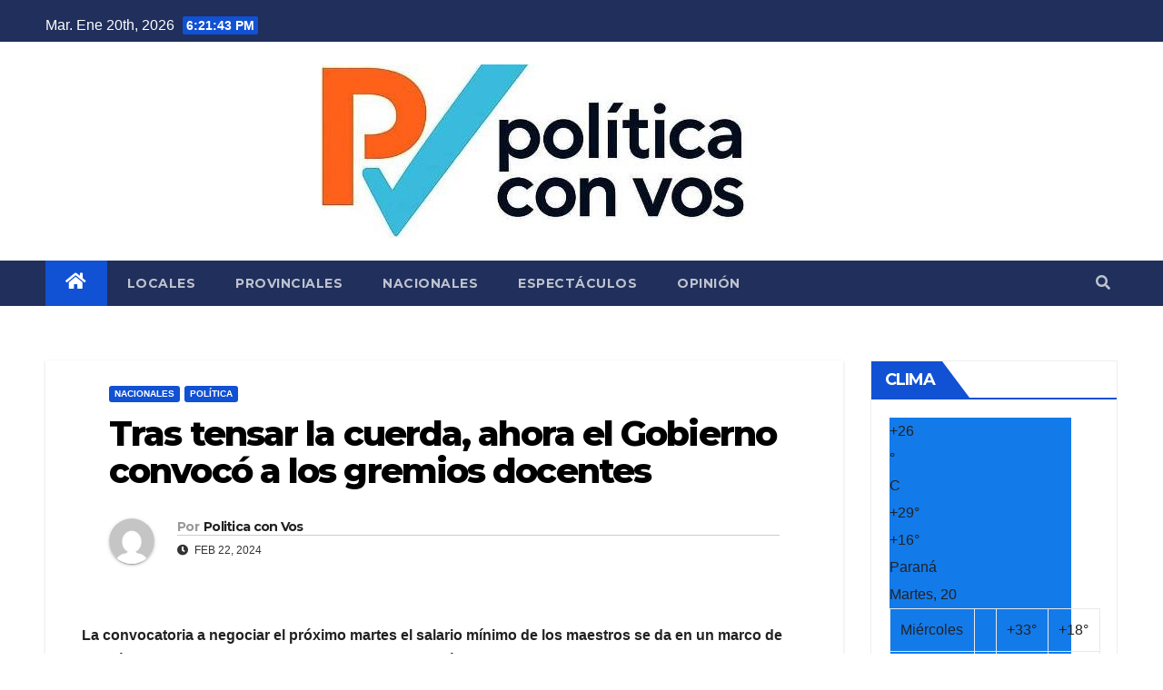

--- FILE ---
content_type: text/html; charset=UTF-8
request_url: https://politicaconvos.com.ar/tras-tensar-la-cuerda-ahora-el-gobierno-convoco-a-los-gremios-docentes/
body_size: 24250
content:
<!-- =========================
     Page Breadcrumb   
============================== -->
<!DOCTYPE html>
<html lang="es">
<head>
<meta charset="UTF-8">
<meta name="viewport" content="width=device-width, initial-scale=1">
<link rel="profile" href="http://gmpg.org/xfn/11">
<title>Tras tensar la cuerda, ahora el Gobierno convocó a los gremios docentes &#8211; Política con vos</title>
<script type="text/javascript">
/* <![CDATA[ */
window.JetpackScriptData = {"site":{"icon":"https://i0.wp.com/politicaconvos.com.ar/wp-content/uploads/2025/08/cropped-Politica-con-vos-2.jpeg?w=64\u0026ssl=1","title":"Política con vos","host":"unknown","is_wpcom_platform":false}};
/* ]]> */
</script>
<meta name='robots' content='max-image-preview:large' />
	<style>img:is([sizes="auto" i], [sizes^="auto," i]) { contain-intrinsic-size: 3000px 1500px }</style>
	<link rel='dns-prefetch' href='//stats.wp.com' />
<link rel='dns-prefetch' href='//fonts.googleapis.com' />
<link rel="alternate" type="application/rss+xml" title="Política con vos &raquo; Feed" href="https://politicaconvos.com.ar/feed/" />
<link rel="alternate" type="application/rss+xml" title="Política con vos &raquo; Feed de los comentarios" href="https://politicaconvos.com.ar/comments/feed/" />
<link rel="alternate" type="application/rss+xml" title="Política con vos &raquo; Comentario Tras tensar la cuerda, ahora el Gobierno convocó a los gremios docentes del feed" href="https://politicaconvos.com.ar/tras-tensar-la-cuerda-ahora-el-gobierno-convoco-a-los-gremios-docentes/feed/" />
<script type="text/javascript">
/* <![CDATA[ */
window._wpemojiSettings = {"baseUrl":"https:\/\/s.w.org\/images\/core\/emoji\/16.0.1\/72x72\/","ext":".png","svgUrl":"https:\/\/s.w.org\/images\/core\/emoji\/16.0.1\/svg\/","svgExt":".svg","source":{"concatemoji":"https:\/\/politicaconvos.com.ar\/wp-includes\/js\/wp-emoji-release.min.js?ver=0ef16fafe8cac2ddf0c9ec8ccb06005f"}};
/*! This file is auto-generated */
!function(s,n){var o,i,e;function c(e){try{var t={supportTests:e,timestamp:(new Date).valueOf()};sessionStorage.setItem(o,JSON.stringify(t))}catch(e){}}function p(e,t,n){e.clearRect(0,0,e.canvas.width,e.canvas.height),e.fillText(t,0,0);var t=new Uint32Array(e.getImageData(0,0,e.canvas.width,e.canvas.height).data),a=(e.clearRect(0,0,e.canvas.width,e.canvas.height),e.fillText(n,0,0),new Uint32Array(e.getImageData(0,0,e.canvas.width,e.canvas.height).data));return t.every(function(e,t){return e===a[t]})}function u(e,t){e.clearRect(0,0,e.canvas.width,e.canvas.height),e.fillText(t,0,0);for(var n=e.getImageData(16,16,1,1),a=0;a<n.data.length;a++)if(0!==n.data[a])return!1;return!0}function f(e,t,n,a){switch(t){case"flag":return n(e,"\ud83c\udff3\ufe0f\u200d\u26a7\ufe0f","\ud83c\udff3\ufe0f\u200b\u26a7\ufe0f")?!1:!n(e,"\ud83c\udde8\ud83c\uddf6","\ud83c\udde8\u200b\ud83c\uddf6")&&!n(e,"\ud83c\udff4\udb40\udc67\udb40\udc62\udb40\udc65\udb40\udc6e\udb40\udc67\udb40\udc7f","\ud83c\udff4\u200b\udb40\udc67\u200b\udb40\udc62\u200b\udb40\udc65\u200b\udb40\udc6e\u200b\udb40\udc67\u200b\udb40\udc7f");case"emoji":return!a(e,"\ud83e\udedf")}return!1}function g(e,t,n,a){var r="undefined"!=typeof WorkerGlobalScope&&self instanceof WorkerGlobalScope?new OffscreenCanvas(300,150):s.createElement("canvas"),o=r.getContext("2d",{willReadFrequently:!0}),i=(o.textBaseline="top",o.font="600 32px Arial",{});return e.forEach(function(e){i[e]=t(o,e,n,a)}),i}function t(e){var t=s.createElement("script");t.src=e,t.defer=!0,s.head.appendChild(t)}"undefined"!=typeof Promise&&(o="wpEmojiSettingsSupports",i=["flag","emoji"],n.supports={everything:!0,everythingExceptFlag:!0},e=new Promise(function(e){s.addEventListener("DOMContentLoaded",e,{once:!0})}),new Promise(function(t){var n=function(){try{var e=JSON.parse(sessionStorage.getItem(o));if("object"==typeof e&&"number"==typeof e.timestamp&&(new Date).valueOf()<e.timestamp+604800&&"object"==typeof e.supportTests)return e.supportTests}catch(e){}return null}();if(!n){if("undefined"!=typeof Worker&&"undefined"!=typeof OffscreenCanvas&&"undefined"!=typeof URL&&URL.createObjectURL&&"undefined"!=typeof Blob)try{var e="postMessage("+g.toString()+"("+[JSON.stringify(i),f.toString(),p.toString(),u.toString()].join(",")+"));",a=new Blob([e],{type:"text/javascript"}),r=new Worker(URL.createObjectURL(a),{name:"wpTestEmojiSupports"});return void(r.onmessage=function(e){c(n=e.data),r.terminate(),t(n)})}catch(e){}c(n=g(i,f,p,u))}t(n)}).then(function(e){for(var t in e)n.supports[t]=e[t],n.supports.everything=n.supports.everything&&n.supports[t],"flag"!==t&&(n.supports.everythingExceptFlag=n.supports.everythingExceptFlag&&n.supports[t]);n.supports.everythingExceptFlag=n.supports.everythingExceptFlag&&!n.supports.flag,n.DOMReady=!1,n.readyCallback=function(){n.DOMReady=!0}}).then(function(){return e}).then(function(){var e;n.supports.everything||(n.readyCallback(),(e=n.source||{}).concatemoji?t(e.concatemoji):e.wpemoji&&e.twemoji&&(t(e.twemoji),t(e.wpemoji)))}))}((window,document),window._wpemojiSettings);
/* ]]> */
</script>
<style id='wp-emoji-styles-inline-css' type='text/css'>

	img.wp-smiley, img.emoji {
		display: inline !important;
		border: none !important;
		box-shadow: none !important;
		height: 1em !important;
		width: 1em !important;
		margin: 0 0.07em !important;
		vertical-align: -0.1em !important;
		background: none !important;
		padding: 0 !important;
	}
</style>
<link rel='stylesheet' id='wp-block-library-css' href='https://politicaconvos.com.ar/wp-includes/css/dist/block-library/style.min.css?ver=0ef16fafe8cac2ddf0c9ec8ccb06005f' type='text/css' media='all' />
<style id='classic-theme-styles-inline-css' type='text/css'>
/*! This file is auto-generated */
.wp-block-button__link{color:#fff;background-color:#32373c;border-radius:9999px;box-shadow:none;text-decoration:none;padding:calc(.667em + 2px) calc(1.333em + 2px);font-size:1.125em}.wp-block-file__button{background:#32373c;color:#fff;text-decoration:none}
</style>
<link rel='stylesheet' id='mediaelement-css' href='https://politicaconvos.com.ar/wp-includes/js/mediaelement/mediaelementplayer-legacy.min.css?ver=4.2.17' type='text/css' media='all' />
<link rel='stylesheet' id='wp-mediaelement-css' href='https://politicaconvos.com.ar/wp-includes/js/mediaelement/wp-mediaelement.min.css?ver=0ef16fafe8cac2ddf0c9ec8ccb06005f' type='text/css' media='all' />
<style id='jetpack-sharing-buttons-style-inline-css' type='text/css'>
.jetpack-sharing-buttons__services-list{display:flex;flex-direction:row;flex-wrap:wrap;gap:0;list-style-type:none;margin:5px;padding:0}.jetpack-sharing-buttons__services-list.has-small-icon-size{font-size:12px}.jetpack-sharing-buttons__services-list.has-normal-icon-size{font-size:16px}.jetpack-sharing-buttons__services-list.has-large-icon-size{font-size:24px}.jetpack-sharing-buttons__services-list.has-huge-icon-size{font-size:36px}@media print{.jetpack-sharing-buttons__services-list{display:none!important}}.editor-styles-wrapper .wp-block-jetpack-sharing-buttons{gap:0;padding-inline-start:0}ul.jetpack-sharing-buttons__services-list.has-background{padding:1.25em 2.375em}
</style>
<style id='global-styles-inline-css' type='text/css'>
:root{--wp--preset--aspect-ratio--square: 1;--wp--preset--aspect-ratio--4-3: 4/3;--wp--preset--aspect-ratio--3-4: 3/4;--wp--preset--aspect-ratio--3-2: 3/2;--wp--preset--aspect-ratio--2-3: 2/3;--wp--preset--aspect-ratio--16-9: 16/9;--wp--preset--aspect-ratio--9-16: 9/16;--wp--preset--color--black: #000000;--wp--preset--color--cyan-bluish-gray: #abb8c3;--wp--preset--color--white: #ffffff;--wp--preset--color--pale-pink: #f78da7;--wp--preset--color--vivid-red: #cf2e2e;--wp--preset--color--luminous-vivid-orange: #ff6900;--wp--preset--color--luminous-vivid-amber: #fcb900;--wp--preset--color--light-green-cyan: #7bdcb5;--wp--preset--color--vivid-green-cyan: #00d084;--wp--preset--color--pale-cyan-blue: #8ed1fc;--wp--preset--color--vivid-cyan-blue: #0693e3;--wp--preset--color--vivid-purple: #9b51e0;--wp--preset--gradient--vivid-cyan-blue-to-vivid-purple: linear-gradient(135deg,rgba(6,147,227,1) 0%,rgb(155,81,224) 100%);--wp--preset--gradient--light-green-cyan-to-vivid-green-cyan: linear-gradient(135deg,rgb(122,220,180) 0%,rgb(0,208,130) 100%);--wp--preset--gradient--luminous-vivid-amber-to-luminous-vivid-orange: linear-gradient(135deg,rgba(252,185,0,1) 0%,rgba(255,105,0,1) 100%);--wp--preset--gradient--luminous-vivid-orange-to-vivid-red: linear-gradient(135deg,rgba(255,105,0,1) 0%,rgb(207,46,46) 100%);--wp--preset--gradient--very-light-gray-to-cyan-bluish-gray: linear-gradient(135deg,rgb(238,238,238) 0%,rgb(169,184,195) 100%);--wp--preset--gradient--cool-to-warm-spectrum: linear-gradient(135deg,rgb(74,234,220) 0%,rgb(151,120,209) 20%,rgb(207,42,186) 40%,rgb(238,44,130) 60%,rgb(251,105,98) 80%,rgb(254,248,76) 100%);--wp--preset--gradient--blush-light-purple: linear-gradient(135deg,rgb(255,206,236) 0%,rgb(152,150,240) 100%);--wp--preset--gradient--blush-bordeaux: linear-gradient(135deg,rgb(254,205,165) 0%,rgb(254,45,45) 50%,rgb(107,0,62) 100%);--wp--preset--gradient--luminous-dusk: linear-gradient(135deg,rgb(255,203,112) 0%,rgb(199,81,192) 50%,rgb(65,88,208) 100%);--wp--preset--gradient--pale-ocean: linear-gradient(135deg,rgb(255,245,203) 0%,rgb(182,227,212) 50%,rgb(51,167,181) 100%);--wp--preset--gradient--electric-grass: linear-gradient(135deg,rgb(202,248,128) 0%,rgb(113,206,126) 100%);--wp--preset--gradient--midnight: linear-gradient(135deg,rgb(2,3,129) 0%,rgb(40,116,252) 100%);--wp--preset--font-size--small: 13px;--wp--preset--font-size--medium: 20px;--wp--preset--font-size--large: 36px;--wp--preset--font-size--x-large: 42px;--wp--preset--spacing--20: 0.44rem;--wp--preset--spacing--30: 0.67rem;--wp--preset--spacing--40: 1rem;--wp--preset--spacing--50: 1.5rem;--wp--preset--spacing--60: 2.25rem;--wp--preset--spacing--70: 3.38rem;--wp--preset--spacing--80: 5.06rem;--wp--preset--shadow--natural: 6px 6px 9px rgba(0, 0, 0, 0.2);--wp--preset--shadow--deep: 12px 12px 50px rgba(0, 0, 0, 0.4);--wp--preset--shadow--sharp: 6px 6px 0px rgba(0, 0, 0, 0.2);--wp--preset--shadow--outlined: 6px 6px 0px -3px rgba(255, 255, 255, 1), 6px 6px rgba(0, 0, 0, 1);--wp--preset--shadow--crisp: 6px 6px 0px rgba(0, 0, 0, 1);}:where(.is-layout-flex){gap: 0.5em;}:where(.is-layout-grid){gap: 0.5em;}body .is-layout-flex{display: flex;}.is-layout-flex{flex-wrap: wrap;align-items: center;}.is-layout-flex > :is(*, div){margin: 0;}body .is-layout-grid{display: grid;}.is-layout-grid > :is(*, div){margin: 0;}:where(.wp-block-columns.is-layout-flex){gap: 2em;}:where(.wp-block-columns.is-layout-grid){gap: 2em;}:where(.wp-block-post-template.is-layout-flex){gap: 1.25em;}:where(.wp-block-post-template.is-layout-grid){gap: 1.25em;}.has-black-color{color: var(--wp--preset--color--black) !important;}.has-cyan-bluish-gray-color{color: var(--wp--preset--color--cyan-bluish-gray) !important;}.has-white-color{color: var(--wp--preset--color--white) !important;}.has-pale-pink-color{color: var(--wp--preset--color--pale-pink) !important;}.has-vivid-red-color{color: var(--wp--preset--color--vivid-red) !important;}.has-luminous-vivid-orange-color{color: var(--wp--preset--color--luminous-vivid-orange) !important;}.has-luminous-vivid-amber-color{color: var(--wp--preset--color--luminous-vivid-amber) !important;}.has-light-green-cyan-color{color: var(--wp--preset--color--light-green-cyan) !important;}.has-vivid-green-cyan-color{color: var(--wp--preset--color--vivid-green-cyan) !important;}.has-pale-cyan-blue-color{color: var(--wp--preset--color--pale-cyan-blue) !important;}.has-vivid-cyan-blue-color{color: var(--wp--preset--color--vivid-cyan-blue) !important;}.has-vivid-purple-color{color: var(--wp--preset--color--vivid-purple) !important;}.has-black-background-color{background-color: var(--wp--preset--color--black) !important;}.has-cyan-bluish-gray-background-color{background-color: var(--wp--preset--color--cyan-bluish-gray) !important;}.has-white-background-color{background-color: var(--wp--preset--color--white) !important;}.has-pale-pink-background-color{background-color: var(--wp--preset--color--pale-pink) !important;}.has-vivid-red-background-color{background-color: var(--wp--preset--color--vivid-red) !important;}.has-luminous-vivid-orange-background-color{background-color: var(--wp--preset--color--luminous-vivid-orange) !important;}.has-luminous-vivid-amber-background-color{background-color: var(--wp--preset--color--luminous-vivid-amber) !important;}.has-light-green-cyan-background-color{background-color: var(--wp--preset--color--light-green-cyan) !important;}.has-vivid-green-cyan-background-color{background-color: var(--wp--preset--color--vivid-green-cyan) !important;}.has-pale-cyan-blue-background-color{background-color: var(--wp--preset--color--pale-cyan-blue) !important;}.has-vivid-cyan-blue-background-color{background-color: var(--wp--preset--color--vivid-cyan-blue) !important;}.has-vivid-purple-background-color{background-color: var(--wp--preset--color--vivid-purple) !important;}.has-black-border-color{border-color: var(--wp--preset--color--black) !important;}.has-cyan-bluish-gray-border-color{border-color: var(--wp--preset--color--cyan-bluish-gray) !important;}.has-white-border-color{border-color: var(--wp--preset--color--white) !important;}.has-pale-pink-border-color{border-color: var(--wp--preset--color--pale-pink) !important;}.has-vivid-red-border-color{border-color: var(--wp--preset--color--vivid-red) !important;}.has-luminous-vivid-orange-border-color{border-color: var(--wp--preset--color--luminous-vivid-orange) !important;}.has-luminous-vivid-amber-border-color{border-color: var(--wp--preset--color--luminous-vivid-amber) !important;}.has-light-green-cyan-border-color{border-color: var(--wp--preset--color--light-green-cyan) !important;}.has-vivid-green-cyan-border-color{border-color: var(--wp--preset--color--vivid-green-cyan) !important;}.has-pale-cyan-blue-border-color{border-color: var(--wp--preset--color--pale-cyan-blue) !important;}.has-vivid-cyan-blue-border-color{border-color: var(--wp--preset--color--vivid-cyan-blue) !important;}.has-vivid-purple-border-color{border-color: var(--wp--preset--color--vivid-purple) !important;}.has-vivid-cyan-blue-to-vivid-purple-gradient-background{background: var(--wp--preset--gradient--vivid-cyan-blue-to-vivid-purple) !important;}.has-light-green-cyan-to-vivid-green-cyan-gradient-background{background: var(--wp--preset--gradient--light-green-cyan-to-vivid-green-cyan) !important;}.has-luminous-vivid-amber-to-luminous-vivid-orange-gradient-background{background: var(--wp--preset--gradient--luminous-vivid-amber-to-luminous-vivid-orange) !important;}.has-luminous-vivid-orange-to-vivid-red-gradient-background{background: var(--wp--preset--gradient--luminous-vivid-orange-to-vivid-red) !important;}.has-very-light-gray-to-cyan-bluish-gray-gradient-background{background: var(--wp--preset--gradient--very-light-gray-to-cyan-bluish-gray) !important;}.has-cool-to-warm-spectrum-gradient-background{background: var(--wp--preset--gradient--cool-to-warm-spectrum) !important;}.has-blush-light-purple-gradient-background{background: var(--wp--preset--gradient--blush-light-purple) !important;}.has-blush-bordeaux-gradient-background{background: var(--wp--preset--gradient--blush-bordeaux) !important;}.has-luminous-dusk-gradient-background{background: var(--wp--preset--gradient--luminous-dusk) !important;}.has-pale-ocean-gradient-background{background: var(--wp--preset--gradient--pale-ocean) !important;}.has-electric-grass-gradient-background{background: var(--wp--preset--gradient--electric-grass) !important;}.has-midnight-gradient-background{background: var(--wp--preset--gradient--midnight) !important;}.has-small-font-size{font-size: var(--wp--preset--font-size--small) !important;}.has-medium-font-size{font-size: var(--wp--preset--font-size--medium) !important;}.has-large-font-size{font-size: var(--wp--preset--font-size--large) !important;}.has-x-large-font-size{font-size: var(--wp--preset--font-size--x-large) !important;}
:where(.wp-block-post-template.is-layout-flex){gap: 1.25em;}:where(.wp-block-post-template.is-layout-grid){gap: 1.25em;}
:where(.wp-block-columns.is-layout-flex){gap: 2em;}:where(.wp-block-columns.is-layout-grid){gap: 2em;}
:root :where(.wp-block-pullquote){font-size: 1.5em;line-height: 1.6;}
</style>
<link rel='stylesheet' id='newsup-fonts-css' href='//fonts.googleapis.com/css?family=Montserrat%3A400%2C500%2C700%2C800%7CWork%2BSans%3A300%2C400%2C500%2C600%2C700%2C800%2C900%26display%3Dswap&#038;subset=latin%2Clatin-ext' type='text/css' media='all' />
<link rel='stylesheet' id='bootstrap-css' href='https://politicaconvos.com.ar/wp-content/themes/newsup/css/bootstrap.css?ver=0ef16fafe8cac2ddf0c9ec8ccb06005f' type='text/css' media='all' />
<link rel='stylesheet' id='newsup-style-css' href='https://politicaconvos.com.ar/wp-content/themes/newsup/style.css?ver=0ef16fafe8cac2ddf0c9ec8ccb06005f' type='text/css' media='all' />
<link rel='stylesheet' id='newsup-default-css' href='https://politicaconvos.com.ar/wp-content/themes/newsup/css/colors/default.css?ver=0ef16fafe8cac2ddf0c9ec8ccb06005f' type='text/css' media='all' />
<link rel='stylesheet' id='font-awesome-5-all-css' href='https://politicaconvos.com.ar/wp-content/themes/newsup/css/font-awesome/css/all.min.css?ver=0ef16fafe8cac2ddf0c9ec8ccb06005f' type='text/css' media='all' />
<link rel='stylesheet' id='font-awesome-4-shim-css' href='https://politicaconvos.com.ar/wp-content/themes/newsup/css/font-awesome/css/v4-shims.min.css?ver=0ef16fafe8cac2ddf0c9ec8ccb06005f' type='text/css' media='all' />
<link rel='stylesheet' id='owl-carousel-css' href='https://politicaconvos.com.ar/wp-content/themes/newsup/css/owl.carousel.css?ver=0ef16fafe8cac2ddf0c9ec8ccb06005f' type='text/css' media='all' />
<link rel='stylesheet' id='smartmenus-css' href='https://politicaconvos.com.ar/wp-content/themes/newsup/css/jquery.smartmenus.bootstrap.css?ver=0ef16fafe8cac2ddf0c9ec8ccb06005f' type='text/css' media='all' />
<script type="text/javascript" src="https://politicaconvos.com.ar/wp-includes/js/jquery/jquery.min.js?ver=3.7.1" id="jquery-core-js"></script>
<script type="text/javascript" src="https://politicaconvos.com.ar/wp-includes/js/jquery/jquery-migrate.min.js?ver=3.4.1" id="jquery-migrate-js"></script>
<script type="text/javascript" src="https://politicaconvos.com.ar/wp-content/themes/newsup/js/navigation.js?ver=0ef16fafe8cac2ddf0c9ec8ccb06005f" id="newsup-navigation-js"></script>
<script type="text/javascript" src="https://politicaconvos.com.ar/wp-content/themes/newsup/js/bootstrap.js?ver=0ef16fafe8cac2ddf0c9ec8ccb06005f" id="bootstrap-js"></script>
<script type="text/javascript" src="https://politicaconvos.com.ar/wp-content/themes/newsup/js/owl.carousel.min.js?ver=0ef16fafe8cac2ddf0c9ec8ccb06005f" id="owl-carousel-min-js"></script>
<script type="text/javascript" src="https://politicaconvos.com.ar/wp-content/themes/newsup/js/jquery.smartmenus.js?ver=0ef16fafe8cac2ddf0c9ec8ccb06005f" id="smartmenus-js-js"></script>
<script type="text/javascript" src="https://politicaconvos.com.ar/wp-content/themes/newsup/js/jquery.smartmenus.bootstrap.js?ver=0ef16fafe8cac2ddf0c9ec8ccb06005f" id="bootstrap-smartmenus-js-js"></script>
<script type="text/javascript" src="https://politicaconvos.com.ar/wp-content/themes/newsup/js/jquery.marquee.js?ver=0ef16fafe8cac2ddf0c9ec8ccb06005f" id="newsup-marquee-js-js"></script>
<script type="text/javascript" src="https://politicaconvos.com.ar/wp-content/themes/newsup/js/main.js?ver=0ef16fafe8cac2ddf0c9ec8ccb06005f" id="newsup-main-js-js"></script>
<link rel="https://api.w.org/" href="https://politicaconvos.com.ar/wp-json/" /><link rel="alternate" title="JSON" type="application/json" href="https://politicaconvos.com.ar/wp-json/wp/v2/posts/42318" /><link rel="EditURI" type="application/rsd+xml" title="RSD" href="https://politicaconvos.com.ar/xmlrpc.php?rsd" />

<link rel="canonical" href="https://politicaconvos.com.ar/tras-tensar-la-cuerda-ahora-el-gobierno-convoco-a-los-gremios-docentes/" />
<link rel='shortlink' href='https://politicaconvos.com.ar/?p=42318' />
<link rel="alternate" title="oEmbed (JSON)" type="application/json+oembed" href="https://politicaconvos.com.ar/wp-json/oembed/1.0/embed?url=https%3A%2F%2Fpoliticaconvos.com.ar%2Ftras-tensar-la-cuerda-ahora-el-gobierno-convoco-a-los-gremios-docentes%2F" />
<link rel="alternate" title="oEmbed (XML)" type="text/xml+oembed" href="https://politicaconvos.com.ar/wp-json/oembed/1.0/embed?url=https%3A%2F%2Fpoliticaconvos.com.ar%2Ftras-tensar-la-cuerda-ahora-el-gobierno-convoco-a-los-gremios-docentes%2F&#038;format=xml" />
	<style>img#wpstats{display:none}</style>
		<link rel="pingback" href="https://politicaconvos.com.ar/xmlrpc.php"><style type="text/css" id="custom-background-css">
    .wrapper { background-color: ffffff; }
</style>
<meta name="generator" content="Elementor 3.28.3; features: additional_custom_breakpoints, e_local_google_fonts; settings: css_print_method-external, google_font-enabled, font_display-auto">
			<style>
				.e-con.e-parent:nth-of-type(n+4):not(.e-lazyloaded):not(.e-no-lazyload),
				.e-con.e-parent:nth-of-type(n+4):not(.e-lazyloaded):not(.e-no-lazyload) * {
					background-image: none !important;
				}
				@media screen and (max-height: 1024px) {
					.e-con.e-parent:nth-of-type(n+3):not(.e-lazyloaded):not(.e-no-lazyload),
					.e-con.e-parent:nth-of-type(n+3):not(.e-lazyloaded):not(.e-no-lazyload) * {
						background-image: none !important;
					}
				}
				@media screen and (max-height: 640px) {
					.e-con.e-parent:nth-of-type(n+2):not(.e-lazyloaded):not(.e-no-lazyload),
					.e-con.e-parent:nth-of-type(n+2):not(.e-lazyloaded):not(.e-no-lazyload) * {
						background-image: none !important;
					}
				}
			</style>
			    <style type="text/css">
            .site-title,
        .site-description {
            position: absolute;
            clip: rect(1px, 1px, 1px, 1px);
        }
        </style>
    <style type="text/css" id="custom-background-css">
body.custom-background { background-color: #ffffff; }
</style>
	
<!-- Jetpack Open Graph Tags -->
<meta property="og:type" content="article" />
<meta property="og:title" content="Tras tensar la cuerda, ahora el Gobierno convocó a los gremios docentes" />
<meta property="og:url" content="https://politicaconvos.com.ar/tras-tensar-la-cuerda-ahora-el-gobierno-convoco-a-los-gremios-docentes/" />
<meta property="og:description" content="La convocatoria a negociar el próximo martes el salario mínimo de los maestros se da en un marco de tensión con los sindicatos, afectados por la eliminación del Fondo Nacional de Incentivo Docente,…" />
<meta property="article:published_time" content="2024-02-22T13:20:49+00:00" />
<meta property="article:modified_time" content="2024-02-22T14:06:35+00:00" />
<meta property="og:site_name" content="Política con vos" />
<meta property="og:image" content="https://politicaconvos.com.ar/wp-content/uploads/2024/02/image-249.png" />
<meta property="og:image:width" content="470" />
<meta property="og:image:height" content="313" />
<meta property="og:image:alt" content="" />
<meta property="og:locale" content="es_ES" />
<meta name="twitter:text:title" content="Tras tensar la cuerda, ahora el Gobierno convocó a los gremios docentes" />
<meta name="twitter:image" content="https://politicaconvos.com.ar/wp-content/uploads/2024/02/image-249.png?w=640" />
<meta name="twitter:card" content="summary_large_image" />

<!-- End Jetpack Open Graph Tags -->
<link rel="icon" href="https://politicaconvos.com.ar/wp-content/uploads/2025/08/cropped-Politica-con-vos-2-32x32.jpeg" sizes="32x32" />
<link rel="icon" href="https://politicaconvos.com.ar/wp-content/uploads/2025/08/cropped-Politica-con-vos-2-192x192.jpeg" sizes="192x192" />
<link rel="apple-touch-icon" href="https://politicaconvos.com.ar/wp-content/uploads/2025/08/cropped-Politica-con-vos-2-180x180.jpeg" />
<meta name="msapplication-TileImage" content="https://politicaconvos.com.ar/wp-content/uploads/2025/08/cropped-Politica-con-vos-2-270x270.jpeg" />
</head>
<body class="wp-singular post-template-default single single-post postid-42318 single-format-standard custom-background wp-embed-responsive wp-theme-newsup  ta-hide-date-author-in-list elementor-default elementor-kit-7" >
<div id="page" class="site">
<a class="skip-link screen-reader-text" href="#content">
Saltar al contenido</a>
    <div class="wrapper" id="custom-background-css">
        <header class="mg-headwidget">
            <!--==================== TOP BAR ====================-->

            <div class="mg-head-detail hidden-xs">
    <div class="container-fluid">
        <div class="row">
                        <div class="col-md-6 col-xs-12">
                <ul class="info-left">
                            <li>Mar. Ene 20th, 2026             <span  id="time" class="time"></span>
                    </li>
                    </ul>
            </div>
                        <div class="col-md-6 col-xs-12">
                <ul class="mg-social info-right">
                    
                                                                                                                                      
                                      </ul>
            </div>
                    </div>
    </div>
</div>
            <div class="clearfix"></div>
                        <div class="mg-nav-widget-area-back" style='background-image: url("https://politicaconvos.com.ar/wp-content/themes/newsup/images/head-back.jpg" );'>
                        <div class="overlay">
              <div class="inner"  style="background-color:#ffffff;" > 
                <div class="container-fluid">
                    <div class="mg-nav-widget-area">
                        <div class="row align-items-center">
                            <div class="col-md-3 col-sm-4 text-center-xs">
                                <div class="navbar-header">
                                                                </div>
                            </div>
                                       <div class="col-md-9 col-sm-8">
                                    <div class="header-ads">
                        <a class="pull-right"  href=""
                            target="_blank"  >
                            <img fetchpriority="high" width="555" height="191" src="https://politicaconvos.com.ar/wp-content/uploads/2025/12/cropped-PV.jpeg" class="attachment-full size-full" alt="" decoding="async" srcset="https://politicaconvos.com.ar/wp-content/uploads/2025/12/cropped-PV.jpeg 555w, https://politicaconvos.com.ar/wp-content/uploads/2025/12/cropped-PV-300x103.jpeg 300w" sizes="(max-width: 555px) 100vw, 555px" />                        </a>
                    </div>
                                

            </div>
            <!-- Trending line END -->
            
                        </div>
                    </div>
                </div>
              </div>
              </div>
          </div>
    <div class="mg-menu-full">
      <nav class="navbar navbar-expand-lg navbar-wp">
        <div class="container-fluid flex-row-reverse">
          <!-- Right nav -->
                    <div class="m-header d-flex pl-3 ml-auto my-2 my-lg-0 position-relative align-items-center">
                                                <a class="mobilehomebtn" href="https://politicaconvos.com.ar"><span class="fas fa-home"></span></a>
                        <!-- navbar-toggle -->
                        <button class="navbar-toggler mx-auto" type="button" data-toggle="collapse" data-target="#navbar-wp" aria-controls="navbarSupportedContent" aria-expanded="false" aria-label="Toggle navigation">
                          <i class="fas fa-bars"></i>
                        </button>
                        <!-- /navbar-toggle -->
                                                <div class="dropdown show mg-search-box pr-2">
                            <a class="dropdown-toggle msearch ml-auto" href="#" role="button" id="dropdownMenuLink" data-toggle="dropdown" aria-haspopup="true" aria-expanded="false">
                               <i class="fas fa-search"></i>
                            </a>

                            <div class="dropdown-menu searchinner" aria-labelledby="dropdownMenuLink">
                        <form role="search" method="get" id="searchform" action="https://politicaconvos.com.ar/">
  <div class="input-group">
    <input type="search" class="form-control" placeholder="Buscar" value="" name="s" />
    <span class="input-group-btn btn-default">
    <button type="submit" class="btn"> <i class="fas fa-search"></i> </button>
    </span> </div>
</form>                      </div>
                        </div>
                                              
                    </div>
                    <!-- /Right nav -->
         
          
                  <div class="collapse navbar-collapse" id="navbar-wp">
                  	<div class="d-md-block">
                  <ul id="menu-principal" class="nav navbar-nav mr-auto"><li class="active home"><a class="homebtn" href="https://politicaconvos.com.ar"><span class='fas fa-home'></span></a></li><li id="menu-item-95" class="menu-item menu-item-type-taxonomy menu-item-object-category menu-item-95"><a class="nav-link" title="Locales" href="https://politicaconvos.com.ar/category/locales/">Locales</a></li>
<li id="menu-item-96" class="menu-item menu-item-type-taxonomy menu-item-object-category menu-item-96"><a class="nav-link" title="Provinciales" href="https://politicaconvos.com.ar/category/provinciales/">Provinciales</a></li>
<li id="menu-item-97" class="menu-item menu-item-type-taxonomy menu-item-object-category current-post-ancestor current-menu-parent current-post-parent menu-item-97"><a class="nav-link" title="Nacionales" href="https://politicaconvos.com.ar/category/nacionales/">Nacionales</a></li>
<li id="menu-item-98" class="menu-item menu-item-type-taxonomy menu-item-object-category menu-item-98"><a class="nav-link" title="Espectáculos" href="https://politicaconvos.com.ar/category/espectaculos/">Espectáculos</a></li>
<li id="menu-item-99" class="menu-item menu-item-type-taxonomy menu-item-object-category menu-item-99"><a class="nav-link" title="Opinión" href="https://politicaconvos.com.ar/category/opinion/">Opinión</a></li>
</ul>        				</div>		
              		</div>
          </div>
      </nav> <!-- /Navigation -->
    </div>
</header>
<div class="clearfix"></div>
 <!--==================== Newsup breadcrumb section ====================-->
<!-- =========================
     Page Content Section      
============================== -->
<main id="content">
    <!--container-->
    <div class="container-fluid">
      <!--row-->
      <div class="row">
        <!--col-md-->
                                                <div class="col-md-9">
                    		                  <div class="mg-blog-post-box"> 
              <div class="mg-header">
                                <div class="mg-blog-category"> 
                      <a class="newsup-categories category-color-1" href="https://politicaconvos.com.ar/category/nacionales/" alt="Ver todas las entradas en Nacionales"> 
                                 Nacionales
                             </a><a class="newsup-categories category-color-1" href="https://politicaconvos.com.ar/category/politica/" alt="Ver todas las entradas en Política"> 
                                 Política
                             </a>                </div>
                                <h1 class="title single"> <a title="Enlace permanente a:Tras tensar la cuerda, ahora el Gobierno convocó a los gremios docentes">
                  Tras tensar la cuerda, ahora el Gobierno convocó a los gremios docentes</a>
                </h1>

                <div class="media mg-info-author-block"> 
                                    <a class="mg-author-pic" href="https://politicaconvos.com.ar/author/robertogarcia04live-com/"> <img alt='' src='https://secure.gravatar.com/avatar/9883c1d25b28f6d6c352947a873c407b984d45f91e610ca41e054924435f471a?s=150&#038;d=mm&#038;r=g' srcset='https://secure.gravatar.com/avatar/9883c1d25b28f6d6c352947a873c407b984d45f91e610ca41e054924435f471a?s=300&#038;d=mm&#038;r=g 2x' class='avatar avatar-150 photo' height='150' width='150' decoding='async'/> </a>
                                  <div class="media-body">
                                        <h4 class="media-heading"><span>Por</span><a href="https://politicaconvos.com.ar/author/robertogarcia04live-com/">Politica con Vos</a></h4>
                                                            <span class="mg-blog-date"><i class="fas fa-clock"></i> 
                      Feb 22, 2024</span>
                                      </div>
                </div>
              </div>
                            <article class="small single">
                
<p><strong>La convocatoria a negociar el próximo martes el salario mínimo de los maestros se da en un marco de tensión con los sindicatos, afectados por la eliminación del Fondo Nacional de Incentivo Docente, que representaba una cifra de entre el 10 y el 14 por ciento de los sueldos. La semana que viene está previsto el inicio del ciclo lectivo en gran parte del país.</strong></p>



<figure class="wp-block-image size-full is-resized"><a href="https://politicaconvos.com.ar/wp-content/uploads/2024/02/image-249.png"><img decoding="async" src="https://politicaconvos.com.ar/wp-content/uploads/2024/02/image-249.png" alt="" class="wp-image-42319" width="711" height="474" srcset="https://politicaconvos.com.ar/wp-content/uploads/2024/02/image-249.png 470w, https://politicaconvos.com.ar/wp-content/uploads/2024/02/image-249-300x200.png 300w" sizes="(max-width: 711px) 100vw, 711px" /></a></figure>



<p>Luego de amenazar con declarar a la educación como «servicio esencial» para intentar restringir las medidas de fuerza que amenazan el inicio de clases, y después de que el propio <strong>Javier Milei</strong> dijera que no se realizaría la <strong>paritaria nacional docente</strong>, el Gobierno convocó para el próximo martes a los sindicatos de maestros con representación nacional y a los ministros de Educación de las provinciasy de la Ciudad de Buenos Aires para «iniciar los diálogos a fin de acordar el convenio marco nacional del salario mínimo docente». Así, la negociación recién se abrirá cuando las clases ya deberían estar en marcha en gran parte del país.</p>



<p>La reunión, convocada por la Secretaría de Trabajo del Ministerio de Capital Humano, se hará el martes 27, a las 18 en la sede de Avenida Leandro N. Alem 650, 18º (CABA), un día después de la fecha de&nbsp; inicio del ciclo lectivo en nueve distritos,la Ciudad de Buenos Aires, Córdoba, Mendoza y Santa Fe, entre ellos. En la negociación, según informaron fuentes oficiales, el Gobierno estará representado por la Secretaría de Educación, que conduce Carlos Torrendel, mientras que por parte de las provincias participarán los ministros o secretarios de las respectivas carteras educativas, quienes conforman el Consejo Federal de Educación. También asistirán los dirigentes gremiales de los sindicatos docentes con representación nacional:&nbsp;<strong>Ctera, UDA, Sadop, Amet y CEA</strong>.</p>



<p><strong>CEA</strong>.</p>



<p>La convocatoria se da en un marco de<a href="https://www.pagina12.com.ar/713000-ajuste-en-la-educacion-docentes-reclaman-paritarias-y-peligr"> </a><strong>tensión con los docentes</strong>. Los maestros ya resultaronafectados por un recorte salarial, a través de la eliminación del <strong>Fondo Nacional de Incentivo Docente</strong>, que representaba una cifra de entre el 10 y el 14 por ciento de los sueldos, según las provincias. Los sindicatos nucleados en la CGT ya habían anunciado que el lunes realizarían un paro si no se convocaba a la paritaria nacional: este jueves habrá una reunión de las conducciones de UDA, Sadop, Amet y CEA. La Ctera (CTA) realizará también este jueves un congreso para definir sus próximos pasos.</p>



<p>El presidente Milei había descartado que el Gobierno fuese a convocar a paritarias nacionales con el argumento de que los salarios de los maestros dependen de cada distrito. «Es un problema que tienen que resolver las provincias. ¿Qué tengo que hacer yo como Nación metiéndome?&nbsp;<strong>La educación, la seguridad y la salud es responsabilidad de las provincias</strong>«, se plantó. En paralelo, la Secretaría de Educación dejaba trascender que convocaría a los sindicatos, como final y tardíamente ocurrió. Es más la convocatoria fue anunciada por el Gobierno sin mencionar la palabra «paritaria», pero se formalizó mediante «una notificación en el marco del artículo 10 de la ley de paritarias», explicaron fuentes sindicales.</p>



<p>La paritaria federal tiene como principal objetivo acordar el piso salarial para los maestros de todo el país y funciona como un parámetro ordenador para las negociaciones provinciales. El actual salario mínimo docente es de&nbsp;<strong>250 mil pesos</strong>. Si bien los sindicatos todavía no blanquearon a qué número aspiran, sí advirtieron que deberá compensar la brutal pérdida del poder adquisitivo de los últimos meses. «Hay que tener en cuenta la inflacion de diciembre, de enero y lo que va de este mes -dijo&nbsp;Marina Jaureguiberry, secretaria general de Sadop-.&nbsp;<strong>Necesitamos actualizaciones que contemplen mínimamente las variaciones que hoy ponen al salario muy por debajo de esos parámetros inflacionarios</strong>.»</p>



<p>Las clases deberían comenzar el lunes en la Ciudad de Buenos Aires, Córdoba, Corrientes, Entre Ríos, Formosa, Mendoza, Salta, San Luis y Santa Fe. El martes, en Catamarca y La Rioja. El jueves, en Santa Cruz. El viernes 1 de marzo está previsto el inicio en las provincias de Buenos Aires, La Pampa, Tierra del Fuego y Tucumán. El lunes 4, en el Chaco, Chubut, Misiones, Neuquén, San Juan, Santiago del Estero y Jujuy (que postergó el comienzo para esa fecha ante «la indefinición a nivel nacional sobre el envío de fondos»). Una semana después, en Río Negro.<em> (Página 12)</em></p>



<p></p>



<p></p>
                                                     <script>
    function pinIt()
    {
      var e = document.createElement('script');
      e.setAttribute('type','text/javascript');
      e.setAttribute('charset','UTF-8');
      e.setAttribute('src','https://assets.pinterest.com/js/pinmarklet.js?r='+Math.random()*99999999);
      document.body.appendChild(e);
    }
    </script>
                     <div class="post-share">
                          <div class="post-share-icons cf">
                           
                              <a href="https://www.facebook.com/sharer.php?u=https://politicaconvos.com.ar/tras-tensar-la-cuerda-ahora-el-gobierno-convoco-a-los-gremios-docentes/" class="link facebook" target="_blank" >
                                <i class="fab fa-facebook"></i></a>
                            
            
                              <a href="http://twitter.com/share?url=https://politicaconvos.com.ar/tras-tensar-la-cuerda-ahora-el-gobierno-convoco-a-los-gremios-docentes/&#038;text=Tras%20tensar%20la%20cuerda%2C%20ahora%20el%20Gobierno%20convoc%C3%B3%20a%20los%20gremios%20docentes" class="link twitter" target="_blank">
                                <i class="fab fa-twitter"></i></a>
            
                              <a href="mailto:?subject=Tras%20tensar%20la%20cuerda,%20ahora%20el%20Gobierno%20convocó%20a%20los%20gremios%20docentes&#038;body=https://politicaconvos.com.ar/tras-tensar-la-cuerda-ahora-el-gobierno-convoco-a-los-gremios-docentes/" class="link email" target="_blank" >
                                <i class="fas fa-envelope"></i></a>


                              <a href="https://www.linkedin.com/sharing/share-offsite/?url=https://politicaconvos.com.ar/tras-tensar-la-cuerda-ahora-el-gobierno-convoco-a-los-gremios-docentes/&#038;title=Tras%20tensar%20la%20cuerda%2C%20ahora%20el%20Gobierno%20convoc%C3%B3%20a%20los%20gremios%20docentes" class="link linkedin" target="_blank" >
                                <i class="fab fa-linkedin"></i></a>

                             <a href="https://telegram.me/share/url?url=https://politicaconvos.com.ar/tras-tensar-la-cuerda-ahora-el-gobierno-convoco-a-los-gremios-docentes/&#038;text&#038;title=Tras%20tensar%20la%20cuerda%2C%20ahora%20el%20Gobierno%20convoc%C3%B3%20a%20los%20gremios%20docentes" class="link telegram" target="_blank" >
                                <i class="fab fa-telegram"></i></a>

                              <a href="javascript:pinIt();" class="link pinterest"><i class="fab fa-pinterest"></i></a>    
                          </div>
                    </div>

                <div class="clearfix mb-3"></div>
                
	<nav class="navigation post-navigation" aria-label="Entradas">
		<h2 class="screen-reader-text">Navegación de entradas</h2>
		<div class="nav-links"><div class="nav-previous"><a href="https://politicaconvos.com.ar/el-empresario-dambros-explico-por-que-denuncio-a-bordet-ante-la-fiscalia/" rel="prev">El empresario D’Ambros explicó por qué denunció a Bordet ante la Fiscalía <div class="fas fa-angle-double-right"></div><span></span></a></div><div class="nav-next"><a href="https://politicaconvos.com.ar/caputo-con-el-bono-de-70-000-la-jubilacion-minima-llegara-casi-a-205-000/" rel="next"><div class="fas fa-angle-double-left"></div><span></span> Caputo: con el bono de $70.000, la jubilación mínima llegará casi a $205.000</a></div></div>
	</nav>                          </article>
            </div>
		                 <div class="media mg-info-author-block">
            <a class="mg-author-pic" href="https://politicaconvos.com.ar/author/robertogarcia04live-com/"><img alt='' src='https://secure.gravatar.com/avatar/9883c1d25b28f6d6c352947a873c407b984d45f91e610ca41e054924435f471a?s=150&#038;d=mm&#038;r=g' srcset='https://secure.gravatar.com/avatar/9883c1d25b28f6d6c352947a873c407b984d45f91e610ca41e054924435f471a?s=300&#038;d=mm&#038;r=g 2x' class='avatar avatar-150 photo' height='150' width='150' decoding='async'/></a>
                <div class="media-body">
                  <h4 class="media-heading">Por <a href ="https://politicaconvos.com.ar/author/robertogarcia04live-com/">Politica con Vos</a></h4>
                  <p></p>
                </div>
            </div>
                          <div class="mg-featured-slider p-3 mb-4">
                        <!--Start mg-realated-slider -->
                        <div class="mg-sec-title">
                            <!-- mg-sec-title -->
                                                        <h4>Entrada relacionada</h4>
                        </div>
                        <!-- // mg-sec-title -->
                           <div class="row">
                                <!-- featured_post -->
                                                                      <!-- blog -->
                                  <div class="col-md-4">
                                    <div class="mg-blog-post-3 minh back-img" 
                                                                        style="background-image: url('https://politicaconvos.com.ar/wp-content/uploads/2026/01/17689260926813827011463784879481.jpg');" >
                                      <div class="mg-blog-inner">
                                                                                      <div class="mg-blog-category"> <a class="newsup-categories category-color-1" href="https://politicaconvos.com.ar/category/judiaciales/" alt="Ver todas las entradas en Judiaciales"> 
                                 Judiaciales
                             </a><a class="newsup-categories category-color-1" href="https://politicaconvos.com.ar/category/nacionales/" alt="Ver todas las entradas en Nacionales"> 
                                 Nacionales
                             </a><a class="newsup-categories category-color-1" href="https://politicaconvos.com.ar/category/politica/" alt="Ver todas las entradas en Política"> 
                                 Política
                             </a>                                          </div>                                             <h4 class="title"> <a href="https://politicaconvos.com.ar/enviaran-a-juicio-a-los-creadores-de-las-empresas-pantalla-que-emitieron-facturas-apocrifas-al-gobierno/" title="Permalink to: Enviarán a juicio a los creadores de las empresas «pantalla» que emitieron facturas apócrifas al Gobierno">
                                              Enviarán a juicio a los creadores de las empresas «pantalla» que emitieron facturas apócrifas al Gobierno</a>
                                             </h4>
                                            <div class="mg-blog-meta"> 
                                                                                          <span class="mg-blog-date"><i class="fas fa-clock"></i> 
                                              Ene 20, 2026</span>
                                                                                        <a href="https://politicaconvos.com.ar/author/robertogarcia04live-com/"> <i class="fas fa-user-circle"></i> Politica con Vos</a>
                                             </div>
                                                                                    </div>
                                    </div>
                                  </div>
                                    <!-- blog -->
                                                                        <!-- blog -->
                                  <div class="col-md-4">
                                    <div class="mg-blog-post-3 minh back-img" 
                                                                        style="background-image: url('https://politicaconvos.com.ar/wp-content/uploads/2026/01/Screenshot_20260120-083123.png');" >
                                      <div class="mg-blog-inner">
                                                                                      <div class="mg-blog-category"> <a class="newsup-categories category-color-1" href="https://politicaconvos.com.ar/category/politica/" alt="Ver todas las entradas en Política"> 
                                 Política
                             </a><a class="newsup-categories category-color-1" href="https://politicaconvos.com.ar/category/provinciales/" alt="Ver todas las entradas en Provinciales"> 
                                 Provinciales
                             </a>                                          </div>                                             <h4 class="title"> <a href="https://politicaconvos.com.ar/frigerio-recibira-a-santilli-sera-este-jueves-y-tendra-como-eje-el-proximo-debate-parlamentario/" title="Permalink to: Frigerio recibirá a Santilli: será este jueves y el encuentro tendrá como eje el próximo debate parlamentario">
                                              Frigerio recibirá a Santilli: será este jueves y el encuentro tendrá como eje el próximo debate parlamentario</a>
                                             </h4>
                                            <div class="mg-blog-meta"> 
                                                                                          <span class="mg-blog-date"><i class="fas fa-clock"></i> 
                                              Ene 20, 2026</span>
                                                                                        <a href="https://politicaconvos.com.ar/author/robertogarcia04live-com/"> <i class="fas fa-user-circle"></i> Politica con Vos</a>
                                             </div>
                                                                                    </div>
                                    </div>
                                  </div>
                                    <!-- blog -->
                                                                        <!-- blog -->
                                  <div class="col-md-4">
                                    <div class="mg-blog-post-3 minh back-img" 
                                                                        style="background-image: url('https://politicaconvos.com.ar/wp-content/uploads/2026/01/file_000000006a34720eb70ab02afc78d142.png');" >
                                      <div class="mg-blog-inner">
                                                                                      <div class="mg-blog-category"> <a class="newsup-categories category-color-1" href="https://politicaconvos.com.ar/category/economia/" alt="Ver todas las entradas en Economía"> 
                                 Economía
                             </a><a class="newsup-categories category-color-1" href="https://politicaconvos.com.ar/category/nacionales/" alt="Ver todas las entradas en Nacionales"> 
                                 Nacionales
                             </a><a class="newsup-categories category-color-1" href="https://politicaconvos.com.ar/category/opinion/" alt="Ver todas las entradas en Opinión"> 
                                 Opinión
                             </a><a class="newsup-categories category-color-1" href="https://politicaconvos.com.ar/category/politica/" alt="Ver todas las entradas en Política"> 
                                 Política
                             </a>                                          </div>                                             <h4 class="title"> <a href="https://politicaconvos.com.ar/el-barco-chino-la-fiesta-importadora-y-el-industricidio-que-avanza-en-silencio/" title="Permalink to: El barco chino, la fiesta importadora y el industricidio que avanza en silencio">
                                              El barco chino, la fiesta importadora y el industricidio que avanza en silencio</a>
                                             </h4>
                                            <div class="mg-blog-meta"> 
                                                                                          <span class="mg-blog-date"><i class="fas fa-clock"></i> 
                                              Ene 19, 2026</span>
                                                                                        <a href="https://politicaconvos.com.ar/author/robertogarcia04live-com/"> <i class="fas fa-user-circle"></i> Politica con Vos</a>
                                             </div>
                                                                                    </div>
                                    </div>
                                  </div>
                                    <!-- blog -->
                                                                </div>
                            
                    </div>
                    <!--End mg-realated-slider -->
                  <div id="comments" class="comments-area mg-card-box padding-20">

		<div id="respond" class="comment-respond">
		<h3 id="reply-title" class="comment-reply-title">Deja una respuesta <small><a rel="nofollow" id="cancel-comment-reply-link" href="/tras-tensar-la-cuerda-ahora-el-gobierno-convoco-a-los-gremios-docentes/#respond" style="display:none;">Cancelar la respuesta</a></small></h3><form action="https://politicaconvos.com.ar/wp-comments-post.php" method="post" id="commentform" class="comment-form"><p class="comment-notes"><span id="email-notes">Tu dirección de correo electrónico no será publicada.</span> <span class="required-field-message">Los campos obligatorios están marcados con <span class="required">*</span></span></p><p class="comment-form-comment"><label for="comment">Comentario <span class="required">*</span></label> <textarea id="comment" name="comment" cols="45" rows="8" maxlength="65525" required></textarea></p><p class="comment-form-author"><label for="author">Nombre <span class="required">*</span></label> <input id="author" name="author" type="text" value="" size="30" maxlength="245" autocomplete="name" required /></p>
<p class="comment-form-email"><label for="email">Correo electrónico <span class="required">*</span></label> <input id="email" name="email" type="email" value="" size="30" maxlength="100" aria-describedby="email-notes" autocomplete="email" required /></p>
<p class="comment-form-url"><label for="url">Web</label> <input id="url" name="url" type="url" value="" size="30" maxlength="200" autocomplete="url" /></p>
<p class="comment-subscription-form"><input type="checkbox" name="subscribe_comments" id="subscribe_comments" value="subscribe" style="width: auto; -moz-appearance: checkbox; -webkit-appearance: checkbox;" /> <label class="subscribe-label" id="subscribe-label" for="subscribe_comments">Recibir un correo electrónico con los siguientes comentarios a esta entrada.</label></p><p class="comment-subscription-form"><input type="checkbox" name="subscribe_blog" id="subscribe_blog" value="subscribe" style="width: auto; -moz-appearance: checkbox; -webkit-appearance: checkbox;" /> <label class="subscribe-label" id="subscribe-blog-label" for="subscribe_blog">Recibir un correo electrónico con cada nueva entrada.</label></p><p class="form-submit"><input name="submit" type="submit" id="submit" class="submit" value="Publicar el comentario" /> <input type='hidden' name='comment_post_ID' value='42318' id='comment_post_ID' />
<input type='hidden' name='comment_parent' id='comment_parent' value='0' />
</p> <p class="comment-form-aios-antibot-keys"><input type="hidden" name="43y6xeie" value="akgugczevf3y" ><input type="hidden" name="pm9x4bbi" value="ax97frx6j8x7" ><input type="hidden" name="aios_antibot_keys_expiry" id="aios_antibot_keys_expiry" value="1769126400"></p></form>	</div><!-- #respond -->
	</div><!-- #comments -->      </div>
             <!--sidebar-->
          <!--col-md-3-->
            <aside class="col-md-3">
                  
<aside id="secondary" class="widget-area" role="complementary">
	<div id="sidebar-right" class="mg-sidebar">
		<div id="custom_html-4" class="widget_text mg-widget widget_custom_html"><div class="mg-wid-title"><h6>Clima</h6></div><div class="textwidget custom-html-widget"><!-- weather widget start --><div id="m-booked-bl-simple-week-vertical-67286"> <div class="booked-wzs-160-275 weather-customize" style="background-color:#137AE9; width:200px;" id="width2 " > <div class="booked-wzs-160-275_in"> <div class="booked-wzs-160-275-data"> <div class="booked-wzs-160-275-left-img wrz-03"></div> <div class="booked-wzs-160-275-right"> <div class="booked-wzs-day-deck"> <div class="booked-wzs-day-val"> <div class="booked-wzs-day-number"><span class="plus">+</span>28</div> <div class="booked-wzs-day-dergee"> <div class="booked-wzs-day-dergee-val">&deg;</div> <div class="booked-wzs-day-dergee-name">C</div> </div> </div> <div class="booked-wzs-day"> <div class="booked-wzs-day-d"><span class="plus">+</span>29&deg;</div> <div class="booked-wzs-day-n"><span class="plus">+</span>18&deg;</div> </div> </div> <div class="booked-wzs-160-275-info"> <div class="booked-wzs-160-275-city">Paraná</div> <div class="booked-wzs-160-275-date">Sábado, 04</div> </div> </div> </div> <table cellpadding="0" cellspacing="0" class="booked-wzs-table-160"> <tr> <td class="week-day"> <span class="week-day-txt">Domingo</span></td> <td class="week-day-ico"><div class="wrz-sml wrzs-03"></div></td> <td class="week-day-val"><span class="plus">+</span>32&deg;</td> <td class="week-day-val"><span class="plus">+</span>19&deg;</td> </tr> <tr> <td class="week-day"> <span class="week-day-txt">Lunes</span></td> <td class="week-day-ico"><div class="wrz-sml wrzs-01"></div></td> <td class="week-day-val"><span class="plus">+</span>35&deg;</td> <td class="week-day-val"><span class="plus">+</span>17&deg;</td> </tr> <tr> <td class="week-day"> <span class="week-day-txt">Martes</span></td> <td class="week-day-ico"><div class="wrz-sml wrzs-01"></div></td> <td class="week-day-val"><span class="plus">+</span>35&deg;</td> <td class="week-day-val"><span class="plus">+</span>20&deg;</td> </tr> <tr> <td class="week-day"> <span class="week-day-txt">Miércoles</span></td> <td class="week-day-ico"><div class="wrz-sml wrzs-03"></div></td> <td class="week-day-val"><span class="plus">+</span>36&deg;</td> <td class="week-day-val"><span class="plus">+</span>18&deg;</td> </tr> <tr> <td class="week-day"> <span class="week-day-txt">Jueves</span></td> <td class="week-day-ico"><div class="wrz-sml wrzs-03"></div></td> <td class="week-day-val"><span class="plus">+</span>36&deg;</td> <td class="week-day-val"><span class="plus">+</span>21&deg;</td> </tr> <tr> <td class="week-day"> <span class="week-day-txt">Viernes</span></td> <td class="week-day-ico"><div class="wrz-sml wrzs-03"></div></td> <td class="week-day-val"><span class="plus">+</span>37&deg;</td> <td class="week-day-val"><span class="plus">+</span>19&deg;</td> </tr> </table> <div class="booked-wzs-center"> <span class="booked-wzs-bottom-l">Previsión para 7 días</span> </div> </div> </div> </div><script type="text/javascript"> var css_file=document.createElement("link"); var widgetUrl = location.href; css_file.setAttribute("rel","stylesheet"); css_file.setAttribute("type","text/css"); css_file.setAttribute("href",'https://s.bookcdn.com/css/w/booked-wzs-widget-160x275.css?v=0.0.1'); document.getElementsByTagName("head")[0].appendChild(css_file); function setWidgetData_67286(data) { if(typeof(data) != 'undefined' && data.results.length > 0) { for(var i = 0; i < data.results.length; ++i) { var objMainBlock = document.getElementById('m-booked-bl-simple-week-vertical-67286'); if(objMainBlock !== null) { var copyBlock = document.getElementById('m-bookew-weather-copy-'+data.results[i].widget_type); objMainBlock.innerHTML = data.results[i].html_code; if(copyBlock !== null) objMainBlock.appendChild(copyBlock); } } } else { alert('data=undefined||data.results is empty'); } } var widgetSrc = "https://widgets.booked.net/weather/info?action=get_weather_info;ver=7;cityID=30036;type=4;scode=2;ltid=3458;domid=582;anc_id=80250;countday=undefined;cmetric=1;wlangID=4;color=137AE9;wwidth=200;header_color=ffffff;text_color=333333;link_color=08488D;border_form=1;footer_color=ffffff;footer_text_color=333333;transparent=0;v=0.0.1";widgetSrc += ';ref=' + widgetUrl;widgetSrc += ';rand_id=67286';var weatherBookedScript = document.createElement("script"); weatherBookedScript.setAttribute("type", "text/javascript"); weatherBookedScript.src = widgetSrc; document.body.appendChild(weatherBookedScript) </script><!-- weather widget end --></div></div><div id="custom_html-3" class="widget_text mg-widget widget_custom_html"><div class="mg-wid-title"><h6>Cotizaciones</h6></div><div class="textwidget custom-html-widget">            <div><iframe style="width:320px;height:260px;border-radius:10px;box-shadow:2px 4px 4px rgb(0 0 0 / 25%);display:flex;justify-content:center;border:1px solid #bcbcbc" src="https://dolarhoy.com/i/cotizaciones/dolar-blue" frameborder="0"></iframe></div>
          </div></div><div id="text-2" class="mg-widget widget_text"><div class="mg-wid-title"><h6>FM CLASSIC 107.9</h6></div>			<div class="textwidget"><p><a href="http://politicaconvos.com.ar/wp-content/uploads/2025/09/1000503594.jpg"><img decoding="async" class="alignnone wp-image-83671 size-medium" src="http://politicaconvos.com.ar/wp-content/uploads/2025/09/1000503594-300x225.jpg" alt="" width="300" height="225" srcset="https://politicaconvos.com.ar/wp-content/uploads/2025/09/1000503594-300x225.jpg 300w, https://politicaconvos.com.ar/wp-content/uploads/2025/09/1000503594-1024x768.jpg 1024w, https://politicaconvos.com.ar/wp-content/uploads/2025/09/1000503594-768x576.jpg 768w, https://politicaconvos.com.ar/wp-content/uploads/2025/09/1000503594.jpg 1280w" sizes="(max-width: 300px) 100vw, 300px" /><!-- Inicio. radio hosting USAstreams.com html5 player --><br />
<!-- Licencia: GRATIS-XDF4543ERF --><br />
<iframe class="cuadroBordeado" src="http://cp.usastreams.com/pr2g/APPlayerRadioHTML5.aspx?stream=https://server7.hostradios.com/8338/;&amp;fondo=05&amp;formato=mp3&amp;color=14&amp;titulo=2&amp;autoStart=20&amp;vol=10&amp;tipo=2&amp;nombre=FM+CLASSIC+107.9&amp;imagen=https://cp.usastreams.com/playerHTML5/img/equalizer1.gif" name="contenedorPlayer" width="250px" height="80px" frameborder="0" marginwidth="0" marginheight="0" scrolling="no"></iframe><br />
<!-- En players responsive puede modificar el weight a sus necesidades, Por favor no modifique el resto del codigo para poder seguir ofreciendo este servicio gratis --><br />
<!-- Fin. USAstreams.com html5 player --><br />
</a></p>
</div>
		</div><div id="media_image-11" class="mg-widget widget_media_image"><a href="https://www.senadoer.gob.ar/"><img width="300" height="250" src="https://politicaconvos.com.ar/wp-content/uploads/2025/10/Banner-para-medios-SENADO-300X250-px.png" class="image wp-image-87373  attachment-full size-full" alt="" style="max-width: 100%; height: auto;" decoding="async" /></a></div><div id="media_image-7" class="mg-widget widget_media_image"><a href="https://www.turismosantaelena.com.ar/"><img width="305" height="362" src="https://politicaconvos.com.ar/wp-content/uploads/2024/09/SANTA-ELENA.png" class="image wp-image-55355  attachment-305x362 size-305x362" alt="" style="max-width: 100%; height: auto;" decoding="async" srcset="https://politicaconvos.com.ar/wp-content/uploads/2024/09/SANTA-ELENA.png 516w, https://politicaconvos.com.ar/wp-content/uploads/2024/09/SANTA-ELENA-253x300.png 253w" sizes="(max-width: 305px) 100vw, 305px" /></a></div><div id="media_image-28" class="mg-widget widget_media_image"><a href="https://www.facebook.com/munisangustavo?locale=es_LA"><img width="296" height="300" src="https://politicaconvos.com.ar/wp-content/uploads/2025/02/Diseno-sin-titulo-2-296x300.png" class="image wp-image-67115  attachment-medium size-medium" alt="" style="max-width: 100%; height: auto;" decoding="async" srcset="https://politicaconvos.com.ar/wp-content/uploads/2025/02/Diseno-sin-titulo-2-296x300.png 296w, https://politicaconvos.com.ar/wp-content/uploads/2025/02/Diseno-sin-titulo-2-768x777.png 768w, https://politicaconvos.com.ar/wp-content/uploads/2025/02/Diseno-sin-titulo-2.png 813w" sizes="(max-width: 296px) 100vw, 296px" /></a></div><div id="media_image-30" class="mg-widget widget_media_image"><a href="https://portal.entrerios.gov.ar/desarrolloeconomico/ambiente/areasprotegidas/ps/ManejoFuego/5307"><img width="300" height="250" src="https://politicaconvos.com.ar/wp-content/uploads/2026/01/FUEGO-CERO-300x250-2.gif" class="image wp-image-92611  attachment-full size-full" alt="" style="max-width: 100%; height: auto;" decoding="async" /></a></div><div id="media_image-40" class="mg-widget widget_media_image"><a href="https://www.facebook.com/profile.php?id=61567937985940"><img width="300" height="375" src="https://politicaconvos.com.ar/wp-content/uploads/2024/11/Diseno-sin-titulo-1-768x960.png" class="image wp-image-60588  attachment-300x375 size-300x375" alt="" style="max-width: 100%; height: auto;" decoding="async" srcset="https://politicaconvos.com.ar/wp-content/uploads/2024/11/Diseno-sin-titulo-1-768x960.png 768w, https://politicaconvos.com.ar/wp-content/uploads/2024/11/Diseno-sin-titulo-1-240x300.png 240w, https://politicaconvos.com.ar/wp-content/uploads/2024/11/Diseno-sin-titulo-1-819x1024.png 819w, https://politicaconvos.com.ar/wp-content/uploads/2024/11/Diseno-sin-titulo-1.png 1080w" sizes="(max-width: 300px) 100vw, 300px" /></a></div><div id="media_image-32" class="mg-widget widget_media_image"><a href="https://www.lapazentrerios.tur.ar/"><img width="300" height="318" src="https://politicaconvos.com.ar/wp-content/uploads/2025/02/turismo-La-Paz-768x814.png" class="image wp-image-67116  attachment-300x318 size-300x318" alt="" style="max-width: 100%; height: auto;" decoding="async" srcset="https://politicaconvos.com.ar/wp-content/uploads/2025/02/turismo-La-Paz-768x814.png 768w, https://politicaconvos.com.ar/wp-content/uploads/2025/02/turismo-La-Paz-283x300.png 283w, https://politicaconvos.com.ar/wp-content/uploads/2025/02/turismo-La-Paz.png 840w" sizes="(max-width: 300px) 100vw, 300px" /></a></div><div id="media_image-34" class="mg-widget widget_media_image"><img width="330" height="587" src="https://politicaconvos.com.ar/wp-content/uploads/2024/09/WhatsApp-Image-2024-09-07-at-11.39.18-AM-576x1024.jpeg" class="image wp-image-55175  attachment-330x587 size-330x587" alt="" style="max-width: 100%; height: auto;" decoding="async" srcset="https://politicaconvos.com.ar/wp-content/uploads/2024/09/WhatsApp-Image-2024-09-07-at-11.39.18-AM-576x1024.jpeg 576w, https://politicaconvos.com.ar/wp-content/uploads/2024/09/WhatsApp-Image-2024-09-07-at-11.39.18-AM-169x300.jpeg 169w, https://politicaconvos.com.ar/wp-content/uploads/2024/09/WhatsApp-Image-2024-09-07-at-11.39.18-AM.jpeg 720w" sizes="(max-width: 330px) 100vw, 330px" /></div><div id="media_image-38" class="mg-widget widget_media_image"><img width="320" height="415" src="https://politicaconvos.com.ar/wp-content/uploads/2026/01/diego-polarizados.png" class="image wp-image-91988  attachment-320x415 size-320x415" alt="" style="max-width: 100%; height: auto;" decoding="async" srcset="https://politicaconvos.com.ar/wp-content/uploads/2026/01/diego-polarizados.png 731w, https://politicaconvos.com.ar/wp-content/uploads/2026/01/diego-polarizados-231x300.png 231w" sizes="(max-width: 320px) 100vw, 320px" /></div><div id="media_image-54" class="mg-widget widget_media_image"><img width="320" height="515" src="https://politicaconvos.com.ar/wp-content/uploads/2025/12/Patonas-La-Paz-637x1024.jpeg" class="image wp-image-90867  attachment-320x515 size-320x515" alt="" style="max-width: 100%; height: auto;" decoding="async" srcset="https://politicaconvos.com.ar/wp-content/uploads/2025/12/Patonas-La-Paz-637x1024.jpeg 637w, https://politicaconvos.com.ar/wp-content/uploads/2025/12/Patonas-La-Paz-187x300.jpeg 187w, https://politicaconvos.com.ar/wp-content/uploads/2025/12/Patonas-La-Paz.jpeg 648w" sizes="(max-width: 320px) 100vw, 320px" /></div><div id="media_image-55" class="mg-widget widget_media_image"><img width="315" height="397" src="https://politicaconvos.com.ar/wp-content/uploads/2025/12/Publicite-aqui.png" class="image wp-image-91447  attachment-315x397 size-315x397" alt="" style="max-width: 100%; height: auto;" decoding="async" srcset="https://politicaconvos.com.ar/wp-content/uploads/2025/12/Publicite-aqui.png 497w, https://politicaconvos.com.ar/wp-content/uploads/2025/12/Publicite-aqui-238x300.png 238w" sizes="(max-width: 315px) 100vw, 315px" /></div><div id="media_image-57" class="mg-widget widget_media_image"><a href="https://www.instagram.com/tortas_almadulce_?igsh=a2JncTVscWRjcXF6"><img width="320" height="569" src="https://politicaconvos.com.ar/wp-content/uploads/2025/12/Imagen-Alma-Dulce-576x1024.jpeg" class="image wp-image-90869  attachment-320x569 size-320x569" alt="" style="max-width: 100%; height: auto;" decoding="async" srcset="https://politicaconvos.com.ar/wp-content/uploads/2025/12/Imagen-Alma-Dulce-576x1024.jpeg 576w, https://politicaconvos.com.ar/wp-content/uploads/2025/12/Imagen-Alma-Dulce-169x300.jpeg 169w, https://politicaconvos.com.ar/wp-content/uploads/2025/12/Imagen-Alma-Dulce.jpeg 720w" sizes="(max-width: 320px) 100vw, 320px" /></a></div><div id="media_image-60" class="mg-widget widget_media_image"><a href="https://infopaer.com.ar/"><img width="300" height="220" src="https://politicaconvos.com.ar/wp-content/uploads/2026/01/IMG-20260109-WA0003-300x220.jpg" class="image wp-image-92120  attachment-medium size-medium" alt="" style="max-width: 100%; height: auto;" decoding="async" srcset="https://politicaconvos.com.ar/wp-content/uploads/2026/01/IMG-20260109-WA0003-300x220.jpg 300w, https://politicaconvos.com.ar/wp-content/uploads/2026/01/IMG-20260109-WA0003-1024x750.jpg 1024w, https://politicaconvos.com.ar/wp-content/uploads/2026/01/IMG-20260109-WA0003-768x562.jpg 768w, https://politicaconvos.com.ar/wp-content/uploads/2026/01/IMG-20260109-WA0003.jpg 1080w" sizes="(max-width: 300px) 100vw, 300px" /></a></div><div id="media_image-62" class="mg-widget widget_media_image"><a href="https://www.facebook.com/photo/?fbid=1371896744982179&#038;set=a.318123057026225"><img width="300" height="300" src="https://politicaconvos.com.ar/wp-content/uploads/2026/01/fiesta-de-San-Gustavo-300x300.png" class="image wp-image-92529  attachment-medium size-medium" alt="" style="max-width: 100%; height: auto;" decoding="async" srcset="https://politicaconvos.com.ar/wp-content/uploads/2026/01/fiesta-de-San-Gustavo-300x300.png 300w, https://politicaconvos.com.ar/wp-content/uploads/2026/01/fiesta-de-San-Gustavo-150x150.png 150w, https://politicaconvos.com.ar/wp-content/uploads/2026/01/fiesta-de-San-Gustavo-768x768.png 768w, https://politicaconvos.com.ar/wp-content/uploads/2026/01/fiesta-de-San-Gustavo.png 786w" sizes="(max-width: 300px) 100vw, 300px" /></a></div>	</div>
</aside><!-- #secondary -->
            </aside>
          <!--/col-md-3-->
      <!--/sidebar-->
          </div>
  </div>
</main>
  <div class="container-fluid mr-bot40 mg-posts-sec-inner">
        <div class="missed-inner">
        <div class="row">
                        <div class="col-md-12">
                <div class="mg-sec-title">
                    <!-- mg-sec-title -->
                    <h4>Por si te lo perdiste</h4>
                </div>
            </div>
                            <!--col-md-3-->
                <div class="col-md-3 col-sm-6 pulse animated">
               <div class="mg-blog-post-3 minh back-img" 
                                                        style="background-image: url('https://politicaconvos.com.ar/wp-content/uploads/2026/01/17689260926813827011463784879481.jpg');" >
                            <a class="link-div" href="https://politicaconvos.com.ar/enviaran-a-juicio-a-los-creadores-de-las-empresas-pantalla-que-emitieron-facturas-apocrifas-al-gobierno/"></a>
                    <div class="mg-blog-inner">
                      <div class="mg-blog-category">
                      <a class="newsup-categories category-color-1" href="https://politicaconvos.com.ar/category/judiaciales/" alt="Ver todas las entradas en Judiaciales"> 
                                 Judiaciales
                             </a><a class="newsup-categories category-color-1" href="https://politicaconvos.com.ar/category/nacionales/" alt="Ver todas las entradas en Nacionales"> 
                                 Nacionales
                             </a><a class="newsup-categories category-color-1" href="https://politicaconvos.com.ar/category/politica/" alt="Ver todas las entradas en Política"> 
                                 Política
                             </a>                      </div>
                      <h4 class="title"> <a href="https://politicaconvos.com.ar/enviaran-a-juicio-a-los-creadores-de-las-empresas-pantalla-que-emitieron-facturas-apocrifas-al-gobierno/" title="Permalink to: Enviarán a juicio a los creadores de las empresas «pantalla» que emitieron facturas apócrifas al Gobierno"> Enviarán a juicio a los creadores de las empresas «pantalla» que emitieron facturas apócrifas al Gobierno</a> </h4>
                          <div class="mg-blog-meta">
        <span class="mg-blog-date"><i class="fas fa-clock"></i>
         <a href="https://politicaconvos.com.ar/2026/01/">
         Ene 20, 2026</a></span>
         <a class="auth" href="https://politicaconvos.com.ar/author/robertogarcia04live-com/"><i class="fas fa-user-circle"></i> 
        Politica con Vos</a>
         
    </div>
                        </div>
                </div>
            </div>
            <!--/col-md-3-->
                         <!--col-md-3-->
                <div class="col-md-3 col-sm-6 pulse animated">
               <div class="mg-blog-post-3 minh back-img" 
                                                        style="background-image: url('https://politicaconvos.com.ar/wp-content/uploads/2026/01/Screenshot_20260120-114037.png');" >
                            <a class="link-div" href="https://politicaconvos.com.ar/la-paz-martin-recorrio-el-avance-de-obra-en-la-escuela-de-marineros/"></a>
                    <div class="mg-blog-inner">
                      <div class="mg-blog-category">
                      <a class="newsup-categories category-color-1" href="https://politicaconvos.com.ar/category/interes-general/" alt="Ver todas las entradas en Interés General"> 
                                 Interés General
                             </a><a class="newsup-categories category-color-1" href="https://politicaconvos.com.ar/category/provinciales/" alt="Ver todas las entradas en Provinciales"> 
                                 Provinciales
                             </a>                      </div>
                      <h4 class="title"> <a href="https://politicaconvos.com.ar/la-paz-martin-recorrio-el-avance-de-obra-en-la-escuela-de-marineros/" title="Permalink to: La Paz: Martin recorrió el avance de obra en la Escuela de Marineros"> La Paz: Martin recorrió el avance de obra en la Escuela de Marineros</a> </h4>
                          <div class="mg-blog-meta">
        <span class="mg-blog-date"><i class="fas fa-clock"></i>
         <a href="https://politicaconvos.com.ar/2026/01/">
         Ene 20, 2026</a></span>
         <a class="auth" href="https://politicaconvos.com.ar/author/robertogarcia04live-com/"><i class="fas fa-user-circle"></i> 
        Politica con Vos</a>
         
    </div>
                        </div>
                </div>
            </div>
            <!--/col-md-3-->
                         <!--col-md-3-->
                <div class="col-md-3 col-sm-6 pulse animated">
               <div class="mg-blog-post-3 minh back-img" 
                                                        style="background-image: url('https://politicaconvos.com.ar/wp-content/uploads/2026/01/Screenshot_20260120-113003.png');" >
                            <a class="link-div" href="https://politicaconvos.com.ar/parana-este-martes-comienza-un-ciclo-con-carnavales-entrerrianos-en-la-vieja-usina/"></a>
                    <div class="mg-blog-inner">
                      <div class="mg-blog-category">
                      <a class="newsup-categories category-color-1" href="https://politicaconvos.com.ar/category/cultura/" alt="Ver todas las entradas en Cultura"> 
                                 Cultura
                             </a><a class="newsup-categories category-color-1" href="https://politicaconvos.com.ar/category/interes-general/" alt="Ver todas las entradas en Interés General"> 
                                 Interés General
                             </a><a class="newsup-categories category-color-1" href="https://politicaconvos.com.ar/category/provinciales/" alt="Ver todas las entradas en Provinciales"> 
                                 Provinciales
                             </a>                      </div>
                      <h4 class="title"> <a href="https://politicaconvos.com.ar/parana-este-martes-comienza-un-ciclo-con-carnavales-entrerrianos-en-la-vieja-usina/" title="Permalink to: Paraná: este martes comienza un ciclo con carnavales entrerrianos en La Vieja Usina"> Paraná: este martes comienza un ciclo con carnavales entrerrianos en La Vieja Usina</a> </h4>
                          <div class="mg-blog-meta">
        <span class="mg-blog-date"><i class="fas fa-clock"></i>
         <a href="https://politicaconvos.com.ar/2026/01/">
         Ene 20, 2026</a></span>
         <a class="auth" href="https://politicaconvos.com.ar/author/robertogarcia04live-com/"><i class="fas fa-user-circle"></i> 
        Politica con Vos</a>
         
    </div>
                        </div>
                </div>
            </div>
            <!--/col-md-3-->
                         <!--col-md-3-->
                <div class="col-md-3 col-sm-6 pulse animated">
               <div class="mg-blog-post-3 minh back-img" 
                                                        style="background-image: url('https://politicaconvos.com.ar/wp-content/uploads/2026/01/Screenshot_20260120-112324.png');" >
                            <a class="link-div" href="https://politicaconvos.com.ar/necesitamos-tenerla-trump-anuncia-una-reunion-sobre-groenlandia-en-davos-y-expone-mensajes-privados-de-macron-y-el-jefe-de-la-otan/"></a>
                    <div class="mg-blog-inner">
                      <div class="mg-blog-category">
                      <a class="newsup-categories category-color-1" href="https://politicaconvos.com.ar/category/internacionales/" alt="Ver todas las entradas en Internacionales"> 
                                 Internacionales
                             </a>                      </div>
                      <h4 class="title"> <a href="https://politicaconvos.com.ar/necesitamos-tenerla-trump-anuncia-una-reunion-sobre-groenlandia-en-davos-y-expone-mensajes-privados-de-macron-y-el-jefe-de-la-otan/" title="Permalink to: “Necesitamos tenerla”: Trump anuncia una reunión sobre Groenlandia en Davos y expone mensajes privados de Macron y el jefe de la OTAN"> “Necesitamos tenerla”: Trump anuncia una reunión sobre Groenlandia en Davos y expone mensajes privados de Macron y el jefe de la OTAN</a> </h4>
                          <div class="mg-blog-meta">
        <span class="mg-blog-date"><i class="fas fa-clock"></i>
         <a href="https://politicaconvos.com.ar/2026/01/">
         Ene 20, 2026</a></span>
         <a class="auth" href="https://politicaconvos.com.ar/author/robertogarcia04live-com/"><i class="fas fa-user-circle"></i> 
        Politica con Vos</a>
         
    </div>
                        </div>
                </div>
            </div>
            <!--/col-md-3-->
                     

                </div>
            </div>
        </div>
<!--==================== FOOTER AREA ====================-->
        <footer> 
            <div class="overlay" style="background-color: #ffffff;">
                <!--Start mg-footer-widget-area-->
                                 <div class="mg-footer-widget-area">
                    <div class="container-fluid">
                        <div class="row">
                          <div id="custom_html-9" class="widget_text col-md-12 col-sm-6 rotateInDownLeft animated mg-widget widget_custom_html"><div class="textwidget custom-html-widget"><center></center><a href="http://qr.afip.gob.ar/?qr=MSwPVcNeZK7ycBcnsNPZVg,," target="_F960AFIPInfo"><img src="http://www.afip.gob.ar/images/f960/DATAWEB.jpg" border="0"></a></div></div>                        </div>
                        <!--/row-->
                    </div>
                    <!--/container-->
                </div>
                                 <!--End mg-footer-widget-area-->
                <!--Start mg-footer-widget-area-->
                <div class="mg-footer-bottom-area">
                    <div class="container-fluid">
                        <div class="divide-line"></div>
                        <div class="row align-items-center">
                            <!--col-md-4-->
                            <div class="col-md-6">
                                                           </div>

                             
                            <div class="col-md-6 text-right text-xs">
                                
                            <ul class="mg-social">
                                                                        <a  target="_blank" href="https://www.facebook.com/profile.php?id=100063950020962"><li><span class="icon-soci facebook"><i class="fab fa-facebook"></i></span> </li>
                                    </a>
                                                                        <a target="_blank" href="">
                                                                        <a  href="">
                                                                         
                                                                 </ul>


                            </div>
                            <!--/col-md-4-->  
                             
                        </div>
                        <!--/row-->
                    </div>
                    <!--/container-->
                </div>
                <!--End mg-footer-widget-area-->

                <div class="mg-footer-copyright">
                    <div class="container-fluid">
                        <div class="row">
                            <div class="col-md-6 text-xs">
                                <p>
                                <a href="https://es.wordpress.org/">
								Funciona gracias a WordPress								</a>
								<span class="sep"> | </span>
								Tema: Newsup de <a href="https://themeansar.com/" rel="designer">Themeansar</a>								</p>
                            </div>



                            <div class="col-md-6 text-right text-xs">
                                <ul id="menu-principal-1" class="info-right"><li class="menu-item menu-item-type-taxonomy menu-item-object-category menu-item-95"><a class="nav-link" title="Locales" href="https://politicaconvos.com.ar/category/locales/">Locales</a></li>
<li class="menu-item menu-item-type-taxonomy menu-item-object-category menu-item-96"><a class="nav-link" title="Provinciales" href="https://politicaconvos.com.ar/category/provinciales/">Provinciales</a></li>
<li class="menu-item menu-item-type-taxonomy menu-item-object-category current-post-ancestor current-menu-parent current-post-parent menu-item-97"><a class="nav-link" title="Nacionales" href="https://politicaconvos.com.ar/category/nacionales/">Nacionales</a></li>
<li class="menu-item menu-item-type-taxonomy menu-item-object-category menu-item-98"><a class="nav-link" title="Espectáculos" href="https://politicaconvos.com.ar/category/espectaculos/">Espectáculos</a></li>
<li class="menu-item menu-item-type-taxonomy menu-item-object-category menu-item-99"><a class="nav-link" title="Opinión" href="https://politicaconvos.com.ar/category/opinion/">Opinión</a></li>
</ul>                            </div>
                        </div>
                    </div>
                </div>
            </div>
            <!--/overlay-->
        </footer>
        <!--/footer-->
    </div>
    <!--/wrapper-->
    <!--Scroll To Top-->
    <a href="#" class="ta_upscr bounceInup animated"><i class="fas fa-angle-up"></i></a>
    <!--/Scroll To Top-->
<!-- /Scroll To Top -->
<script type="speculationrules">
{"prefetch":[{"source":"document","where":{"and":[{"href_matches":"\/*"},{"not":{"href_matches":["\/wp-*.php","\/wp-admin\/*","\/wp-content\/uploads\/*","\/wp-content\/*","\/wp-content\/plugins\/*","\/wp-content\/themes\/newsup\/*","\/*\\?(.+)"]}},{"not":{"selector_matches":"a[rel~=\"nofollow\"]"}},{"not":{"selector_matches":".no-prefetch, .no-prefetch a"}}]},"eagerness":"conservative"}]}
</script>
	<style>
		footer .mg-widget p, footer .site-title a, footer .site-title a:hover , footer .site-description, footer .site-description:hover{
	
			color: #ffffff;
}

	</style>

<script type="importmap" id="wp-importmap">
{"imports":{"@wordpress\/interactivity":"https:\/\/politicaconvos.com.ar\/wp-includes\/js\/dist\/script-modules\/interactivity\/index.min.js?ver=55aebb6e0a16726baffb"}}
</script>
<script type="module" src="https://politicaconvos.com.ar/wp-content/plugins/jetpack/jetpack_vendor/automattic/jetpack-forms/src/contact-form/../../dist/modules/form/view.js?ver=14.8" id="jp-forms-view-js-module"></script>
<link rel="modulepreload" href="https://politicaconvos.com.ar/wp-includes/js/dist/script-modules/interactivity/index.min.js?ver=55aebb6e0a16726baffb" id="@wordpress/interactivity-js-modulepreload"><script type="application/json" id="wp-script-module-data-@wordpress/interactivity">
{"config":{"jetpack/form":{"error_types":{"is_required":"Este campo es obligatorio.","invalid_form_empty":"El formulario que intentas enviar está vacío.","invalid_form":"Rellena el formulario correctamente."}}}}
</script>
		<style>
			:root {
				-webkit-user-select: none;
				-webkit-touch-callout: none;
				-ms-user-select: none;
				-moz-user-select: none;
				user-select: none;
			}
		</style>
		<script type="text/javascript">
			/*<![CDATA[*/
			document.oncontextmenu = function(event) {
				if (event.target.tagName != 'INPUT' && event.target.tagName != 'TEXTAREA') {
					event.preventDefault();
				}
			};
			document.ondragstart = function() {
				if (event.target.tagName != 'INPUT' && event.target.tagName != 'TEXTAREA') {
					event.preventDefault();
				}
			};
			/*]]>*/
		</script>
					<script>
				const lazyloadRunObserver = () => {
					const lazyloadBackgrounds = document.querySelectorAll( `.e-con.e-parent:not(.e-lazyloaded)` );
					const lazyloadBackgroundObserver = new IntersectionObserver( ( entries ) => {
						entries.forEach( ( entry ) => {
							if ( entry.isIntersecting ) {
								let lazyloadBackground = entry.target;
								if( lazyloadBackground ) {
									lazyloadBackground.classList.add( 'e-lazyloaded' );
								}
								lazyloadBackgroundObserver.unobserve( entry.target );
							}
						});
					}, { rootMargin: '200px 0px 200px 0px' } );
					lazyloadBackgrounds.forEach( ( lazyloadBackground ) => {
						lazyloadBackgroundObserver.observe( lazyloadBackground );
					} );
				};
				const events = [
					'DOMContentLoaded',
					'elementor/lazyload/observe',
				];
				events.forEach( ( event ) => {
					document.addEventListener( event, lazyloadRunObserver );
				} );
			</script>
			<script type="text/javascript" src="https://politicaconvos.com.ar/wp-includes/js/comment-reply.min.js?ver=0ef16fafe8cac2ddf0c9ec8ccb06005f" id="comment-reply-js" async="async" data-wp-strategy="async"></script>
<script type="text/javascript" id="jetpack-stats-js-before">
/* <![CDATA[ */
_stq = window._stq || [];
_stq.push([ "view", JSON.parse("{\"v\":\"ext\",\"blog\":\"200600849\",\"post\":\"42318\",\"tz\":\"0\",\"srv\":\"politicaconvos.com.ar\",\"j\":\"1:14.8\"}") ]);
_stq.push([ "clickTrackerInit", "200600849", "42318" ]);
/* ]]> */
</script>
<script type="text/javascript" src="https://stats.wp.com/e-202604.js" id="jetpack-stats-js" defer="defer" data-wp-strategy="defer"></script>
<script type="text/javascript" id="aios-front-js-js-extra">
/* <![CDATA[ */
var AIOS_FRONT = {"ajaxurl":"https:\/\/politicaconvos.com.ar\/wp-admin\/admin-ajax.php","ajax_nonce":"24a1795ecc"};
/* ]]> */
</script>
<script type="text/javascript" src="https://politicaconvos.com.ar/wp-content/plugins/all-in-one-wp-security-and-firewall/js/wp-security-front-script.js?ver=5.4.0" id="aios-front-js-js"></script>
<script type="text/javascript" src="https://politicaconvos.com.ar/wp-content/themes/newsup/js/custom.js?ver=0ef16fafe8cac2ddf0c9ec8ccb06005f" id="newsup-custom-js"></script>
<script type="text/javascript" src="https://politicaconvos.com.ar/wp-content/themes/newsup/js/custom-time.js?ver=0ef16fafe8cac2ddf0c9ec8ccb06005f" id="newsup-custom-time-js"></script>
	<script>
	/(trident|msie)/i.test(navigator.userAgent)&&document.getElementById&&window.addEventListener&&window.addEventListener("hashchange",function(){var t,e=location.hash.substring(1);/^[A-z0-9_-]+$/.test(e)&&(t=document.getElementById(e))&&(/^(?:a|select|input|button|textarea)$/i.test(t.tagName)||(t.tabIndex=-1),t.focus())},!1);
	</script>
	</body>
</html>

--- FILE ---
content_type: text/plain;charset=UTF-8
request_url: https://widgets.booked.net/weather/info?action=get_weather_info;ver=7;cityID=30036;type=4;scode=2;ltid=3458;domid=582;anc_id=80250;countday=undefined;cmetric=1;wlangID=4;color=137AE9;wwidth=200;header_color=ffffff;text_color=333333;link_color=08488D;border_form=1;footer_color=ffffff;footer_text_color=333333;transparent=0;v=0.0.1;ref=https://politicaconvos.com.ar/tras-tensar-la-cuerda-ahora-el-gobierno-convoco-a-los-gremios-docentes/;rand_id=67286
body_size: 672
content:

			var callWidget;
			if(typeof setWidgetData === 'function') {
				callWidget = setWidgetData;
			} else {
				callWidget = setWidgetData_67286
			}
		
				callWidget({ "results": [ { "widget_type":"4", "html_code":" <div class=\"booked-wzs-160-275 weather-customize\" style=\"background-color:#137AE9; width:200px;\" id=\"width2 \" > <div class=\"booked-wzs-160-275_in\"> <div class=\"booked-wzs-160-275-data\"> <div class=\"booked-wzs-160-275-left-img wrz-01\"></div> <div class=\"booked-wzs-160-275-right\"> <div class=\"booked-wzs-day-deck\"> <div class=\"booked-wzs-day-val\"> <div class=\"booked-wzs-day-number\"><span class=\"plus\">+</span>26</div> <div class=\"booked-wzs-day-dergee\"> <div class=\"booked-wzs-day-dergee-val\">&deg;</div> <div class=\"booked-wzs-day-dergee-name\">C</div> </div> </div> <div class=\"booked-wzs-day\"> <div class=\"booked-wzs-day-d\"><span class=\"plus\">+</span>29&deg;</div> <div class=\"booked-wzs-day-n\"><span class=\"plus\">+</span>16&deg;</div> </div> </div> <div class=\"booked-wzs-160-275-info\"> <div class=\"booked-wzs-160-275-city\">Paraná</div> <div class=\"booked-wzs-160-275-date\">Martes, 20</div> </div> </div> </div> <table cellpadding=\"0\" cellspacing=\"0\" class=\"booked-wzs-table-160\"> <tr> <td class=\"week-day\"> <span class=\"week-day-txt\">Miércoles</span></td> <td class=\"week-day-ico\"><div class=\"wrz-sml wrzs-01\"></div></td> <td class=\"week-day-val\"><span class=\"plus\">+</span>33&deg;</td> <td class=\"week-day-val\"><span class=\"plus\">+</span>18&deg;</td> </tr> <tr> <td class=\"week-day\"> <span class=\"week-day-txt\">Jueves</span></td> <td class=\"week-day-ico\"><div class=\"wrz-sml wrzs-01\"></div></td> <td class=\"week-day-val\"><span class=\"plus\">+</span>35&deg;</td> <td class=\"week-day-val\"><span class=\"plus\">+</span>19&deg;</td> </tr> <tr> <td class=\"week-day\"> <span class=\"week-day-txt\">Viernes</span></td> <td class=\"week-day-ico\"><div class=\"wrz-sml wrzs-01\"></div></td> <td class=\"week-day-val\"><span class=\"plus\">+</span>37&deg;</td> <td class=\"week-day-val\"><span class=\"plus\">+</span>22&deg;</td> </tr> <tr> <td class=\"week-day\"> <span class=\"week-day-txt\">Sábado</span></td> <td class=\"week-day-ico\"><div class=\"wrz-sml wrzs-06\"></div></td> <td class=\"week-day-val\"><span class=\"plus\">+</span>38&deg;</td> <td class=\"week-day-val\"><span class=\"plus\">+</span>24&deg;</td> </tr> <tr> <td class=\"week-day\"> <span class=\"week-day-txt\">Domingo</span></td> <td class=\"week-day-ico\"><div class=\"wrz-sml wrzs-03\"></div></td> <td class=\"week-day-val\"><span class=\"plus\">+</span>38&deg;</td> <td class=\"week-day-val\"><span class=\"plus\">+</span>25&deg;</td> </tr> <tr> <td class=\"week-day\"> <span class=\"week-day-txt\">Lunes</span></td> <td class=\"week-day-ico\"><div class=\"wrz-sml wrzs-03\"></div></td> <td class=\"week-day-val\"><span class=\"plus\">+</span>40&deg;</td> <td class=\"week-day-val\"><span class=\"plus\">+</span>25&deg;</td> </tr> </table> <div class=\"booked-wzs-center\"> <span class=\"booked-wzs-bottom-l\">Previsión para 7 días</span> </div> </div> </div> " } ] });
			